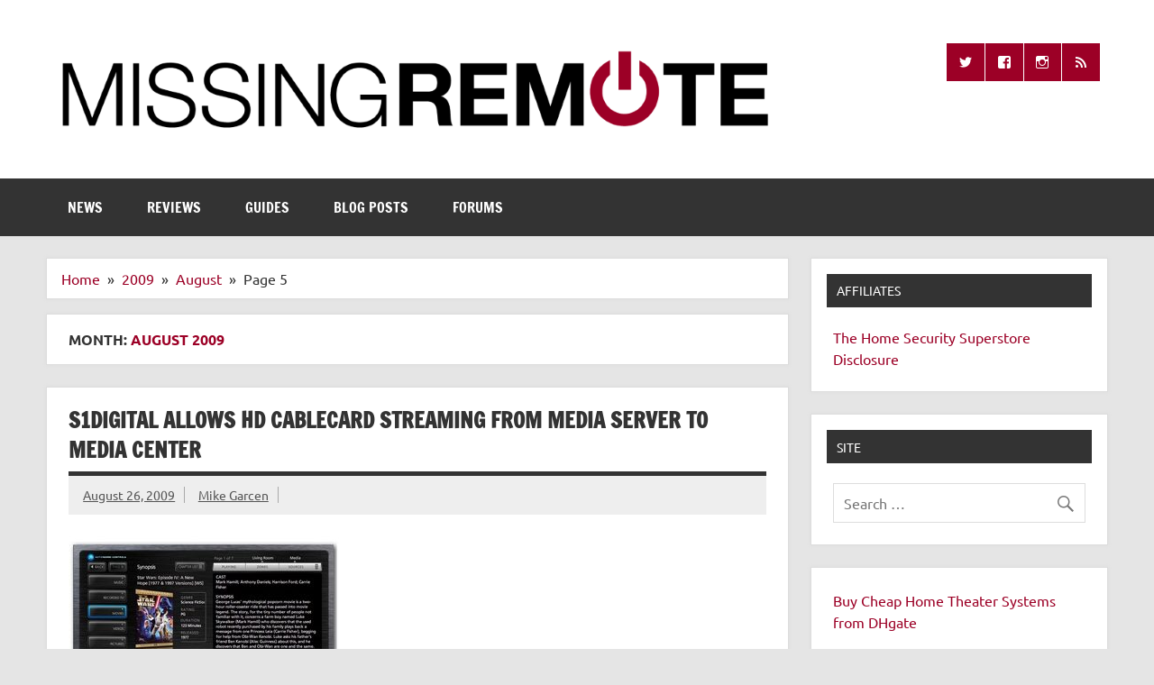

--- FILE ---
content_type: text/html; charset=utf-8
request_url: https://www.google.com/recaptcha/api2/aframe
body_size: 267
content:
<!DOCTYPE HTML><html><head><meta http-equiv="content-type" content="text/html; charset=UTF-8"></head><body><script nonce="3iJUN9BpnaXWbiLQdcZb4w">/** Anti-fraud and anti-abuse applications only. See google.com/recaptcha */ try{var clients={'sodar':'https://pagead2.googlesyndication.com/pagead/sodar?'};window.addEventListener("message",function(a){try{if(a.source===window.parent){var b=JSON.parse(a.data);var c=clients[b['id']];if(c){var d=document.createElement('img');d.src=c+b['params']+'&rc='+(localStorage.getItem("rc::a")?sessionStorage.getItem("rc::b"):"");window.document.body.appendChild(d);sessionStorage.setItem("rc::e",parseInt(sessionStorage.getItem("rc::e")||0)+1);localStorage.setItem("rc::h",'1768848909303');}}}catch(b){}});window.parent.postMessage("_grecaptcha_ready", "*");}catch(b){}</script></body></html>